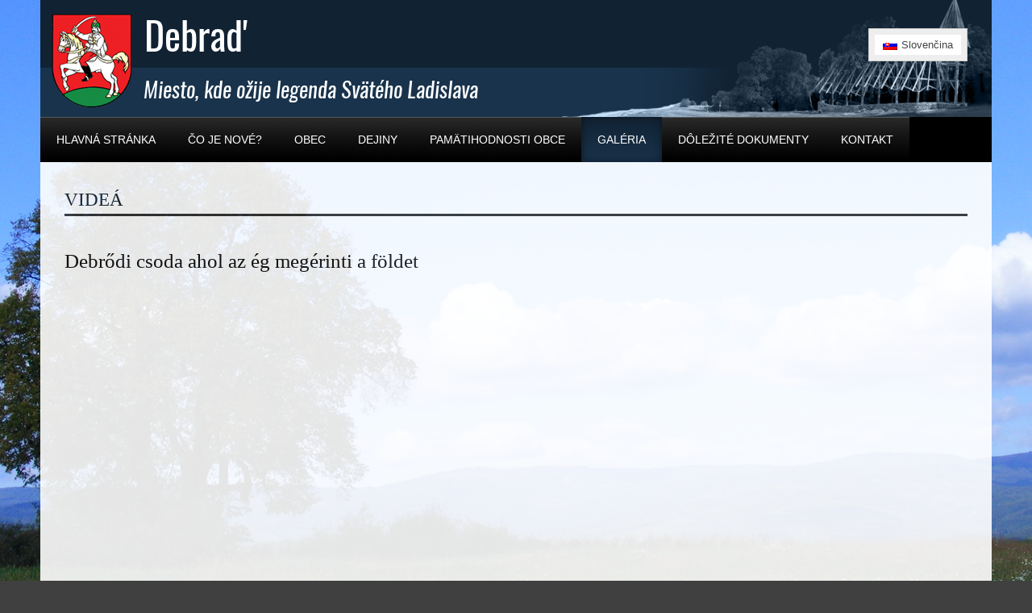

--- FILE ---
content_type: text/html; charset=UTF-8
request_url: https://debrad.sk/video/
body_size: 10300
content:
<!DOCTYPE html>
<!--[if lt IE 7]><html class="no-js lt-ie9 lt-ie8 lt-ie7" lang="sk-SK"> <![endif]-->
<!--[if IE 7]><html class="no-js lt-ie9 lt-ie8" lang="sk-SK"> <![endif]-->
<!--[if IE 8]><html class="no-js lt-ie9" lang="sk-SK"> <![endif]-->
<!--[if gt IE 8]><!--> <html class="no-js" lang="sk-SK"> <!--<![endif]-->
<head>

	<!-- Basic Page Needs
  ================================================== -->
	<meta charset="UTF-8" />
	<title>Debrőd &#8211; Debraď   &raquo; Videá</title>

	<!--[if lt IE 9]>
		<script src="http://html5shiv.googlecode.com/svn/trunk/html5.js"></script>
	<![endif]-->

	<!-- CSS
  ================================================== -->
				<meta name="viewport" content="width=device-width, user-scalable=no">
		
	<!--[if IE 7]>
		<link rel="stylesheet" href="https://debrad.sk/wp-content/themes/debrod/stylesheet/ie7-style.css" /> 
		<link rel="stylesheet" href="https://debrad.sk/wp-content/themes/debrod/stylesheet/font-awesome/font-awesome-ie7.min.css" /> 
	<![endif]-->	
	
	<meta name='robots' content='max-image-preview:large' />
<link rel="alternate" hreflang="sk-sk" href="https://debrad.sk/video/" />
<link rel="alternate" hreflang="x-default" href="https://debrad.sk/video/" />
<link rel='dns-prefetch' href='//fonts.googleapis.com' />
<link rel="alternate" type="application/rss+xml" title="RSS kanál: Debrőd - Debraď &raquo;" href="https://debrad.sk/feed/" />
<link rel="alternate" type="application/rss+xml" title="RSS kanál komentárov webu Debrőd - Debraď &raquo;" href="https://debrad.sk/comments/feed/" />
<script type="text/javascript">
/* <![CDATA[ */
window._wpemojiSettings = {"baseUrl":"https:\/\/s.w.org\/images\/core\/emoji\/14.0.0\/72x72\/","ext":".png","svgUrl":"https:\/\/s.w.org\/images\/core\/emoji\/14.0.0\/svg\/","svgExt":".svg","source":{"concatemoji":"https:\/\/debrad.sk\/wp-includes\/js\/wp-emoji-release.min.js?ver=6.4.7"}};
/*! This file is auto-generated */
!function(i,n){var o,s,e;function c(e){try{var t={supportTests:e,timestamp:(new Date).valueOf()};sessionStorage.setItem(o,JSON.stringify(t))}catch(e){}}function p(e,t,n){e.clearRect(0,0,e.canvas.width,e.canvas.height),e.fillText(t,0,0);var t=new Uint32Array(e.getImageData(0,0,e.canvas.width,e.canvas.height).data),r=(e.clearRect(0,0,e.canvas.width,e.canvas.height),e.fillText(n,0,0),new Uint32Array(e.getImageData(0,0,e.canvas.width,e.canvas.height).data));return t.every(function(e,t){return e===r[t]})}function u(e,t,n){switch(t){case"flag":return n(e,"\ud83c\udff3\ufe0f\u200d\u26a7\ufe0f","\ud83c\udff3\ufe0f\u200b\u26a7\ufe0f")?!1:!n(e,"\ud83c\uddfa\ud83c\uddf3","\ud83c\uddfa\u200b\ud83c\uddf3")&&!n(e,"\ud83c\udff4\udb40\udc67\udb40\udc62\udb40\udc65\udb40\udc6e\udb40\udc67\udb40\udc7f","\ud83c\udff4\u200b\udb40\udc67\u200b\udb40\udc62\u200b\udb40\udc65\u200b\udb40\udc6e\u200b\udb40\udc67\u200b\udb40\udc7f");case"emoji":return!n(e,"\ud83e\udef1\ud83c\udffb\u200d\ud83e\udef2\ud83c\udfff","\ud83e\udef1\ud83c\udffb\u200b\ud83e\udef2\ud83c\udfff")}return!1}function f(e,t,n){var r="undefined"!=typeof WorkerGlobalScope&&self instanceof WorkerGlobalScope?new OffscreenCanvas(300,150):i.createElement("canvas"),a=r.getContext("2d",{willReadFrequently:!0}),o=(a.textBaseline="top",a.font="600 32px Arial",{});return e.forEach(function(e){o[e]=t(a,e,n)}),o}function t(e){var t=i.createElement("script");t.src=e,t.defer=!0,i.head.appendChild(t)}"undefined"!=typeof Promise&&(o="wpEmojiSettingsSupports",s=["flag","emoji"],n.supports={everything:!0,everythingExceptFlag:!0},e=new Promise(function(e){i.addEventListener("DOMContentLoaded",e,{once:!0})}),new Promise(function(t){var n=function(){try{var e=JSON.parse(sessionStorage.getItem(o));if("object"==typeof e&&"number"==typeof e.timestamp&&(new Date).valueOf()<e.timestamp+604800&&"object"==typeof e.supportTests)return e.supportTests}catch(e){}return null}();if(!n){if("undefined"!=typeof Worker&&"undefined"!=typeof OffscreenCanvas&&"undefined"!=typeof URL&&URL.createObjectURL&&"undefined"!=typeof Blob)try{var e="postMessage("+f.toString()+"("+[JSON.stringify(s),u.toString(),p.toString()].join(",")+"));",r=new Blob([e],{type:"text/javascript"}),a=new Worker(URL.createObjectURL(r),{name:"wpTestEmojiSupports"});return void(a.onmessage=function(e){c(n=e.data),a.terminate(),t(n)})}catch(e){}c(n=f(s,u,p))}t(n)}).then(function(e){for(var t in e)n.supports[t]=e[t],n.supports.everything=n.supports.everything&&n.supports[t],"flag"!==t&&(n.supports.everythingExceptFlag=n.supports.everythingExceptFlag&&n.supports[t]);n.supports.everythingExceptFlag=n.supports.everythingExceptFlag&&!n.supports.flag,n.DOMReady=!1,n.readyCallback=function(){n.DOMReady=!0}}).then(function(){return e}).then(function(){var e;n.supports.everything||(n.readyCallback(),(e=n.source||{}).concatemoji?t(e.concatemoji):e.wpemoji&&e.twemoji&&(t(e.twemoji),t(e.wpemoji)))}))}((window,document),window._wpemojiSettings);
/* ]]> */
</script>
<link rel='stylesheet' id='wow-style-css' href='https://debrad.sk/wp-content/themes/debrod/style.css?ver=6.4.7' type='text/css' media='all' />
<link rel='stylesheet' id='wow-foundation-css' href='https://debrad.sk/wp-content/themes/debrod/stylesheet/foundation-responsive.css?ver=6.4.7' type='text/css' media='all' />
<link rel='stylesheet' id='style-custom-css' href='https://debrad.sk/wp-content/themes/debrod/style-custom.css?ver=6.4.7' type='text/css' media='all' />
<link rel='stylesheet' id='Google-Font-Droid+Serif-css' href='http://fonts.googleapis.com/css?family=Droid+Serif%3An%2Ci%2Cb%2Cbi&#038;subset=latin&#038;ver=6.4.7' type='text/css' media='all' />
<link rel='stylesheet' id='Google-Font-Oswald-css' href='http://fonts.googleapis.com/css?family=Oswald%3An%2Ci%2Cb%2Cbi&#038;subset=latin&#038;ver=6.4.7' type='text/css' media='all' />
<style id='wp-emoji-styles-inline-css' type='text/css'>

	img.wp-smiley, img.emoji {
		display: inline !important;
		border: none !important;
		box-shadow: none !important;
		height: 1em !important;
		width: 1em !important;
		margin: 0 0.07em !important;
		vertical-align: -0.1em !important;
		background: none !important;
		padding: 0 !important;
	}
</style>
<link rel='stylesheet' id='wp-block-library-css' href='https://debrad.sk/wp-includes/css/dist/block-library/style.min.css?ver=6.4.7' type='text/css' media='all' />
<style id='classic-theme-styles-inline-css' type='text/css'>
/*! This file is auto-generated */
.wp-block-button__link{color:#fff;background-color:#32373c;border-radius:9999px;box-shadow:none;text-decoration:none;padding:calc(.667em + 2px) calc(1.333em + 2px);font-size:1.125em}.wp-block-file__button{background:#32373c;color:#fff;text-decoration:none}
</style>
<style id='global-styles-inline-css' type='text/css'>
body{--wp--preset--color--black: #000000;--wp--preset--color--cyan-bluish-gray: #abb8c3;--wp--preset--color--white: #ffffff;--wp--preset--color--pale-pink: #f78da7;--wp--preset--color--vivid-red: #cf2e2e;--wp--preset--color--luminous-vivid-orange: #ff6900;--wp--preset--color--luminous-vivid-amber: #fcb900;--wp--preset--color--light-green-cyan: #7bdcb5;--wp--preset--color--vivid-green-cyan: #00d084;--wp--preset--color--pale-cyan-blue: #8ed1fc;--wp--preset--color--vivid-cyan-blue: #0693e3;--wp--preset--color--vivid-purple: #9b51e0;--wp--preset--gradient--vivid-cyan-blue-to-vivid-purple: linear-gradient(135deg,rgba(6,147,227,1) 0%,rgb(155,81,224) 100%);--wp--preset--gradient--light-green-cyan-to-vivid-green-cyan: linear-gradient(135deg,rgb(122,220,180) 0%,rgb(0,208,130) 100%);--wp--preset--gradient--luminous-vivid-amber-to-luminous-vivid-orange: linear-gradient(135deg,rgba(252,185,0,1) 0%,rgba(255,105,0,1) 100%);--wp--preset--gradient--luminous-vivid-orange-to-vivid-red: linear-gradient(135deg,rgba(255,105,0,1) 0%,rgb(207,46,46) 100%);--wp--preset--gradient--very-light-gray-to-cyan-bluish-gray: linear-gradient(135deg,rgb(238,238,238) 0%,rgb(169,184,195) 100%);--wp--preset--gradient--cool-to-warm-spectrum: linear-gradient(135deg,rgb(74,234,220) 0%,rgb(151,120,209) 20%,rgb(207,42,186) 40%,rgb(238,44,130) 60%,rgb(251,105,98) 80%,rgb(254,248,76) 100%);--wp--preset--gradient--blush-light-purple: linear-gradient(135deg,rgb(255,206,236) 0%,rgb(152,150,240) 100%);--wp--preset--gradient--blush-bordeaux: linear-gradient(135deg,rgb(254,205,165) 0%,rgb(254,45,45) 50%,rgb(107,0,62) 100%);--wp--preset--gradient--luminous-dusk: linear-gradient(135deg,rgb(255,203,112) 0%,rgb(199,81,192) 50%,rgb(65,88,208) 100%);--wp--preset--gradient--pale-ocean: linear-gradient(135deg,rgb(255,245,203) 0%,rgb(182,227,212) 50%,rgb(51,167,181) 100%);--wp--preset--gradient--electric-grass: linear-gradient(135deg,rgb(202,248,128) 0%,rgb(113,206,126) 100%);--wp--preset--gradient--midnight: linear-gradient(135deg,rgb(2,3,129) 0%,rgb(40,116,252) 100%);--wp--preset--font-size--small: 13px;--wp--preset--font-size--medium: 20px;--wp--preset--font-size--large: 36px;--wp--preset--font-size--x-large: 42px;--wp--preset--spacing--20: 0.44rem;--wp--preset--spacing--30: 0.67rem;--wp--preset--spacing--40: 1rem;--wp--preset--spacing--50: 1.5rem;--wp--preset--spacing--60: 2.25rem;--wp--preset--spacing--70: 3.38rem;--wp--preset--spacing--80: 5.06rem;--wp--preset--shadow--natural: 6px 6px 9px rgba(0, 0, 0, 0.2);--wp--preset--shadow--deep: 12px 12px 50px rgba(0, 0, 0, 0.4);--wp--preset--shadow--sharp: 6px 6px 0px rgba(0, 0, 0, 0.2);--wp--preset--shadow--outlined: 6px 6px 0px -3px rgba(255, 255, 255, 1), 6px 6px rgba(0, 0, 0, 1);--wp--preset--shadow--crisp: 6px 6px 0px rgba(0, 0, 0, 1);}:where(.is-layout-flex){gap: 0.5em;}:where(.is-layout-grid){gap: 0.5em;}body .is-layout-flow > .alignleft{float: left;margin-inline-start: 0;margin-inline-end: 2em;}body .is-layout-flow > .alignright{float: right;margin-inline-start: 2em;margin-inline-end: 0;}body .is-layout-flow > .aligncenter{margin-left: auto !important;margin-right: auto !important;}body .is-layout-constrained > .alignleft{float: left;margin-inline-start: 0;margin-inline-end: 2em;}body .is-layout-constrained > .alignright{float: right;margin-inline-start: 2em;margin-inline-end: 0;}body .is-layout-constrained > .aligncenter{margin-left: auto !important;margin-right: auto !important;}body .is-layout-constrained > :where(:not(.alignleft):not(.alignright):not(.alignfull)){max-width: var(--wp--style--global--content-size);margin-left: auto !important;margin-right: auto !important;}body .is-layout-constrained > .alignwide{max-width: var(--wp--style--global--wide-size);}body .is-layout-flex{display: flex;}body .is-layout-flex{flex-wrap: wrap;align-items: center;}body .is-layout-flex > *{margin: 0;}body .is-layout-grid{display: grid;}body .is-layout-grid > *{margin: 0;}:where(.wp-block-columns.is-layout-flex){gap: 2em;}:where(.wp-block-columns.is-layout-grid){gap: 2em;}:where(.wp-block-post-template.is-layout-flex){gap: 1.25em;}:where(.wp-block-post-template.is-layout-grid){gap: 1.25em;}.has-black-color{color: var(--wp--preset--color--black) !important;}.has-cyan-bluish-gray-color{color: var(--wp--preset--color--cyan-bluish-gray) !important;}.has-white-color{color: var(--wp--preset--color--white) !important;}.has-pale-pink-color{color: var(--wp--preset--color--pale-pink) !important;}.has-vivid-red-color{color: var(--wp--preset--color--vivid-red) !important;}.has-luminous-vivid-orange-color{color: var(--wp--preset--color--luminous-vivid-orange) !important;}.has-luminous-vivid-amber-color{color: var(--wp--preset--color--luminous-vivid-amber) !important;}.has-light-green-cyan-color{color: var(--wp--preset--color--light-green-cyan) !important;}.has-vivid-green-cyan-color{color: var(--wp--preset--color--vivid-green-cyan) !important;}.has-pale-cyan-blue-color{color: var(--wp--preset--color--pale-cyan-blue) !important;}.has-vivid-cyan-blue-color{color: var(--wp--preset--color--vivid-cyan-blue) !important;}.has-vivid-purple-color{color: var(--wp--preset--color--vivid-purple) !important;}.has-black-background-color{background-color: var(--wp--preset--color--black) !important;}.has-cyan-bluish-gray-background-color{background-color: var(--wp--preset--color--cyan-bluish-gray) !important;}.has-white-background-color{background-color: var(--wp--preset--color--white) !important;}.has-pale-pink-background-color{background-color: var(--wp--preset--color--pale-pink) !important;}.has-vivid-red-background-color{background-color: var(--wp--preset--color--vivid-red) !important;}.has-luminous-vivid-orange-background-color{background-color: var(--wp--preset--color--luminous-vivid-orange) !important;}.has-luminous-vivid-amber-background-color{background-color: var(--wp--preset--color--luminous-vivid-amber) !important;}.has-light-green-cyan-background-color{background-color: var(--wp--preset--color--light-green-cyan) !important;}.has-vivid-green-cyan-background-color{background-color: var(--wp--preset--color--vivid-green-cyan) !important;}.has-pale-cyan-blue-background-color{background-color: var(--wp--preset--color--pale-cyan-blue) !important;}.has-vivid-cyan-blue-background-color{background-color: var(--wp--preset--color--vivid-cyan-blue) !important;}.has-vivid-purple-background-color{background-color: var(--wp--preset--color--vivid-purple) !important;}.has-black-border-color{border-color: var(--wp--preset--color--black) !important;}.has-cyan-bluish-gray-border-color{border-color: var(--wp--preset--color--cyan-bluish-gray) !important;}.has-white-border-color{border-color: var(--wp--preset--color--white) !important;}.has-pale-pink-border-color{border-color: var(--wp--preset--color--pale-pink) !important;}.has-vivid-red-border-color{border-color: var(--wp--preset--color--vivid-red) !important;}.has-luminous-vivid-orange-border-color{border-color: var(--wp--preset--color--luminous-vivid-orange) !important;}.has-luminous-vivid-amber-border-color{border-color: var(--wp--preset--color--luminous-vivid-amber) !important;}.has-light-green-cyan-border-color{border-color: var(--wp--preset--color--light-green-cyan) !important;}.has-vivid-green-cyan-border-color{border-color: var(--wp--preset--color--vivid-green-cyan) !important;}.has-pale-cyan-blue-border-color{border-color: var(--wp--preset--color--pale-cyan-blue) !important;}.has-vivid-cyan-blue-border-color{border-color: var(--wp--preset--color--vivid-cyan-blue) !important;}.has-vivid-purple-border-color{border-color: var(--wp--preset--color--vivid-purple) !important;}.has-vivid-cyan-blue-to-vivid-purple-gradient-background{background: var(--wp--preset--gradient--vivid-cyan-blue-to-vivid-purple) !important;}.has-light-green-cyan-to-vivid-green-cyan-gradient-background{background: var(--wp--preset--gradient--light-green-cyan-to-vivid-green-cyan) !important;}.has-luminous-vivid-amber-to-luminous-vivid-orange-gradient-background{background: var(--wp--preset--gradient--luminous-vivid-amber-to-luminous-vivid-orange) !important;}.has-luminous-vivid-orange-to-vivid-red-gradient-background{background: var(--wp--preset--gradient--luminous-vivid-orange-to-vivid-red) !important;}.has-very-light-gray-to-cyan-bluish-gray-gradient-background{background: var(--wp--preset--gradient--very-light-gray-to-cyan-bluish-gray) !important;}.has-cool-to-warm-spectrum-gradient-background{background: var(--wp--preset--gradient--cool-to-warm-spectrum) !important;}.has-blush-light-purple-gradient-background{background: var(--wp--preset--gradient--blush-light-purple) !important;}.has-blush-bordeaux-gradient-background{background: var(--wp--preset--gradient--blush-bordeaux) !important;}.has-luminous-dusk-gradient-background{background: var(--wp--preset--gradient--luminous-dusk) !important;}.has-pale-ocean-gradient-background{background: var(--wp--preset--gradient--pale-ocean) !important;}.has-electric-grass-gradient-background{background: var(--wp--preset--gradient--electric-grass) !important;}.has-midnight-gradient-background{background: var(--wp--preset--gradient--midnight) !important;}.has-small-font-size{font-size: var(--wp--preset--font-size--small) !important;}.has-medium-font-size{font-size: var(--wp--preset--font-size--medium) !important;}.has-large-font-size{font-size: var(--wp--preset--font-size--large) !important;}.has-x-large-font-size{font-size: var(--wp--preset--font-size--x-large) !important;}
.wp-block-navigation a:where(:not(.wp-element-button)){color: inherit;}
:where(.wp-block-post-template.is-layout-flex){gap: 1.25em;}:where(.wp-block-post-template.is-layout-grid){gap: 1.25em;}
:where(.wp-block-columns.is-layout-flex){gap: 2em;}:where(.wp-block-columns.is-layout-grid){gap: 2em;}
.wp-block-pullquote{font-size: 1.5em;line-height: 1.6;}
</style>
<link rel='stylesheet' id='wpml-legacy-horizontal-list-0-css' href='//debrad.sk/wp-content/plugins/sitepress-multilingual-cms/templates/language-switchers/legacy-list-horizontal/style.min.css?ver=1' type='text/css' media='all' />
<style id='wpml-legacy-horizontal-list-0-inline-css' type='text/css'>
.wpml-ls-statics-shortcode_actions{background-color:#eeeeee;}.wpml-ls-statics-shortcode_actions, .wpml-ls-statics-shortcode_actions .wpml-ls-sub-menu, .wpml-ls-statics-shortcode_actions a {border-color:#cdcdcd;}.wpml-ls-statics-shortcode_actions a {color:#444444;background-color:#ffffff;}.wpml-ls-statics-shortcode_actions a:hover,.wpml-ls-statics-shortcode_actions a:focus {color:#000000;background-color:#eeeeee;}.wpml-ls-statics-shortcode_actions .wpml-ls-current-language>a {color:#444444;background-color:#ffffff;}.wpml-ls-statics-shortcode_actions .wpml-ls-current-language:hover>a, .wpml-ls-statics-shortcode_actions .wpml-ls-current-language>a:focus {color:#000000;background-color:#eeeeee;}
</style>
<link rel='stylesheet' id='colorbox-css' href='https://debrad.sk/wp-content/plugins/lightbox-gallery/colorbox/example1/colorbox.css?ver=6.4.7' type='text/css' media='all' />
<link rel='stylesheet' id='superfish-css' href='https://debrad.sk/wp-content/themes/debrod/stylesheet/superfish.css?ver=6.4.7' type='text/css' media='all' />
<link rel='stylesheet' id='fancybox-css' href='https://debrad.sk/wp-content/themes/debrod/stylesheet/fancybox.css?ver=6.4.7' type='text/css' media='all' />
<link rel='stylesheet' id='fancybox-thumbs-css' href='https://debrad.sk/wp-content/themes/debrod/stylesheet/jquery.fancybox-thumbs.css?ver=6.4.7' type='text/css' media='all' />
<link rel='stylesheet' id='font-awesome-css' href='https://debrad.sk/wp-content/themes/debrod/stylesheet/font-awesome/font-awesome.css?ver=6.4.7' type='text/css' media='all' />
<script type="text/javascript" src="https://debrad.sk/wp-includes/js/jquery/jquery.min.js?ver=3.7.1" id="jquery-core-js"></script>
<script type="text/javascript" src="https://debrad.sk/wp-includes/js/jquery/jquery-migrate.min.js?ver=3.4.1" id="jquery-migrate-js"></script>
<script type="text/javascript" src="https://debrad.sk/wp-content/themes/debrod/javascript/jquery.fitvids.js?ver=1.0" id="fitvids-js"></script>
<link rel="https://api.w.org/" href="https://debrad.sk/wp-json/" /><link rel="alternate" type="application/json" href="https://debrad.sk/wp-json/wp/v2/pages/23152" /><link rel="EditURI" type="application/rsd+xml" title="RSD" href="https://debrad.sk/xmlrpc.php?rsd" />
<meta name="generator" content="WordPress 6.4.7" />
<link rel="canonical" href="https://debrad.sk/video/" />
<link rel='shortlink' href='https://debrad.sk/?p=23152' />
<link rel="alternate" type="application/json+oembed" href="https://debrad.sk/wp-json/oembed/1.0/embed?url=https%3A%2F%2Fdebrad.sk%2Fvideo%2F" />
<link rel="alternate" type="text/xml+oembed" href="https://debrad.sk/wp-json/oembed/1.0/embed?url=https%3A%2F%2Fdebrad.sk%2Fvideo%2F&#038;format=xml" />
<meta name="generator" content="WPML ver:4.5.6 stt:1,23,10;" />
	
<!--[if lt IE 9]>
<style type="text/css">
	div.shortcode-dropcap.circle,
	div.anythingSlider .anythingControls ul a, .flex-control-nav li a, 
	.nivo-controlNav a, ls-bottom-slidebuttons a{
		z-index: 1000;
		position: relative;
		behavior: url(https://debrad.sk/wp-content/themes/debrod/stylesheet/ie-fix/PIE.php);
	}

	ul.gdl-accordion li, ul.gdl-toggle-box li{ overflow: hidden; }
	
		
</style>
<![endif]-->

	
</head>
<body class="page-template-default page page-id-23152">
<div class="gdl-custom-full-background"><img src="https://s3-eu-central-1.amazonaws.com/wp-debrad/wp-content/uploads/2015/02/06195550/85-632-20515-622-orig.jpg" alt="" /></div><div class="body-outer-wrapper">
	<div class="body-wrapper">
		<div class="header-outer-wrapper">
			<!-- top navigation -->
						
			<div class="header-wrapper boxed-style">
				<div class="header-container container">
					<!-- Get Logo -->
					<div class="logo-wrapper">
						<a href="https://debrad.sk"><img src="https://debrad.sk/wp-content/themes/debrod/images/logo_sk.png" alt="Debrőd - Debraď"/></a>					</div>
					
					<!-- Right Banner Area -->
					<div class="header-right-banner-wrapper">
					
<div class="wpml-ls-statics-shortcode_actions wpml-ls wpml-ls-legacy-list-horizontal">
	<ul><li class="wpml-ls-slot-shortcode_actions wpml-ls-item wpml-ls-item-sk wpml-ls-current-language wpml-ls-first-item wpml-ls-last-item wpml-ls-item-legacy-list-horizontal">
				<a href="https://debrad.sk/video/" class="wpml-ls-link">
                                                        <img
            class="wpml-ls-flag"
            src="https://debrad.sk/wp-content/plugins/sitepress-multilingual-cms/res/flags/sk.png"
            alt=""
            width=18
            height=12
    /><span class="wpml-ls-native">Slovenčina</span></a>
			</li></ul>
</div>
										</div>
					<div class="clear"></div>		
				</div> <!-- header container -->
			</div> <!-- header wrapper -->
			
			<!-- Navigation -->
			<div class="gdl-navigation-wrapper boxed-style">
				<div class="responsive-menu-wrapper"><select id="menu-hlavne-menu" class="menu dropdown-menu"><option value="" class="blank">&#8212; Main Menu &#8212;</option><option class="menu-item menu-item-type-post_type menu-item-object-page menu-item-home menu-item-21520 menu-item-depth-0" value="https://debrad.sk/">Hlavná stránka</option>
<option class="menu-item menu-item-type-taxonomy menu-item-object-category menu-item-21526 menu-item-depth-0" value="https://debrad.sk/category/co-je-nove/">Čo je nové?</option>
<option class="menu-item menu-item-type-custom menu-item-object-custom menu-item-has-children menu-item-21528 menu-item-depth-0" value="#">Obec</option>	<option class="menu-item menu-item-type-post_type menu-item-object-page menu-item-21525 menu-item-depth-1" value="https://debrad.sk/zakladne-informacie/">- Základné informácie</option>
	<option class="menu-item menu-item-type-post_type menu-item-object-page menu-item-21524 menu-item-depth-1" value="https://debrad.sk/struktura-obecneho-uradu/">- Štruktúra obecného úradu</option>
	<option class="menu-item menu-item-type-post_type menu-item-object-page menu-item-21531 menu-item-depth-1" value="https://debrad.sk/povod-nazvu-obce/">- Pôvod názvu obce</option>
	<option class="menu-item menu-item-type-post_type menu-item-object-page menu-item-21532 menu-item-depth-1" value="https://debrad.sk/dejiny-obce/">- Dejiny obce</option>
	<option class="menu-item menu-item-type-post_type menu-item-object-page menu-item-21533 menu-item-depth-1" value="https://debrad.sk/pamatihodnosti-obce/">- Pamätihodnosti obce</option>
	<option class="menu-item menu-item-type-post_type menu-item-object-page menu-item-21513 menu-item-depth-1" value="https://debrad.sk/debradske-lesy/">- Debradské lesy</option>
	<option class="menu-item menu-item-type-post_type menu-item-object-page menu-item-21523 menu-item-depth-1" value="https://debrad.sk/spolocenstvo-urbarilaistov/">- Spoločenstvo urbarilaistov</option>

<option class="menu-item menu-item-type-custom menu-item-object-custom menu-item-has-children menu-item-21529 menu-item-depth-0" value="#">Dejiny</option>	<option class="menu-item menu-item-type-post_type menu-item-object-page menu-item-21516 menu-item-depth-1" value="https://debrad.sk/dejiny/obec-pod-pramenom-svateho-jana/">- Obec pod prameňom Svätého Jána</option>
	<option class="menu-item menu-item-type-post_type menu-item-object-page menu-item-21514 menu-item-depth-1" value="https://debrad.sk/dejiny/dolezite-medzniky-v-dejinach-debrade-1255-2007/">- Dôležité medzníky v dejinách Debrade (1255 – 2007)</option>
	<option class="menu-item menu-item-type-post_type menu-item-object-page menu-item-21517 menu-item-depth-1" value="https://debrad.sk/dejiny/zjavenia-pri-prameni-svateho-ladislava/">- Zjavenia pri prameni Svätého Ladislava</option>
	<option class="menu-item menu-item-type-post_type menu-item-object-page menu-item-21515 menu-item-depth-1" value="https://debrad.sk/dejiny/ludove-palenie-vapna/">- Ľudové pálenie vápna</option>

<option class="menu-item menu-item-type-custom menu-item-object-custom menu-item-has-children menu-item-21538 menu-item-depth-0" value="http://debrad.sk/sk/pamatihodnosti-kategoria/pamatihodnosti/">Pamätihodnosti obce</option>	<option class="menu-item menu-item-type-custom menu-item-object-custom menu-item-21539 menu-item-depth-1" value="http://debrad.sk/sk/pamatihodnosti/rastlinny-kostol-sv-ladislava/">- Rastlinný kostol Sv. Ladislava</option>
	<option class="menu-item menu-item-type-custom menu-item-object-custom menu-item-21540 menu-item-depth-1" value="http://debrad.sk/sk/pamatihodnosti/pramen-a-kaplnka-sv-jana/">- Prameň a kaplnka Sv. Jána</option>
	<option class="menu-item menu-item-type-custom menu-item-object-custom menu-item-21541 menu-item-depth-1" value="http://debrad.sk/sk/pamatihodnosti/pramen-svateho-ladislava/">- Prameň Svätého Ladislava</option>
	<option class="menu-item menu-item-type-custom menu-item-object-custom menu-item-21542 menu-item-depth-1" value="http://debrad.sk/sk/pamatihodnosti/plastika-svateho-ladislava/">- Plastika Svätého Ladislava</option>
	<option class="menu-item menu-item-type-custom menu-item-object-custom menu-item-21543 menu-item-depth-1" value="http://debrad.sk/sk/pamatihodnosti/rimsko-katolicky-kostol-svateho-petra-a-pavla/">- Rímsko-katolícky kostol svätého Petra a Pavla</option>
	<option class="menu-item menu-item-type-custom menu-item-object-custom menu-item-21544 menu-item-depth-1" value="http://debrad.sk/sk/pamatihodnosti/kaplnka-svatej-trojice/">- Kaplnka Svätej trojice</option>
	<option class="menu-item menu-item-type-post_type menu-item-object-page menu-item-24385 menu-item-depth-1" value="https://debrad.sk/pamatihodnosti-obce/sprevodca/">- Sprievodca Debraď a okolie</option>

<option class="menu-item menu-item-type-post_type menu-item-object-page current-menu-ancestor current-menu-parent current_page_parent current_page_ancestor menu-item-has-children menu-item-21519 menu-item-depth-0" value="https://debrad.sk/galeria/">Galéria</option>	<option class="menu-item menu-item-type-post_type menu-item-object-page current-menu-item page_item page-item-23152 current_page_item menu-item-23154 menu-item-depth-1" value="https://debrad.sk/video/" selected="selected">- Videá</option>

<option class="menu-item menu-item-type-taxonomy menu-item-object-contract_cats menu-item-21710 menu-item-depth-0" value="https://debrad.sk/contract-category/dolezite-dokumenty/">Dôležité dokumenty</option>
<option class="menu-item menu-item-type-post_type menu-item-object-page menu-item-21521 menu-item-depth-0" value="https://debrad.sk/kontakt/">Kontakt</option>
</select></div><div class="clear"></div><div class="main-superfish-wrapper" id="main-superfish-wrapper" ><ul id="menu-hlavne-menu-1" class="sf-menu"><li id="menu-item-21520" class="menu-item menu-item-type-post_type menu-item-object-page menu-item-home menu-item-21520"><a href="https://debrad.sk/">Hlavná stránka</a></li>
<li id="menu-item-21526" class="menu-item menu-item-type-taxonomy menu-item-object-category menu-item-21526"><a href="https://debrad.sk/category/co-je-nove/">Čo je nové?</a></li>
<li id="menu-item-21528" class="menu-item menu-item-type-custom menu-item-object-custom menu-item-has-children menu-item-21528"><a href="#">Obec</a>
<ul class="sub-menu">
	<li id="menu-item-21525" class="menu-item menu-item-type-post_type menu-item-object-page menu-item-21525"><a href="https://debrad.sk/zakladne-informacie/">Základné informácie</a></li>
	<li id="menu-item-21524" class="menu-item menu-item-type-post_type menu-item-object-page menu-item-21524"><a href="https://debrad.sk/struktura-obecneho-uradu/">Štruktúra obecného úradu</a></li>
	<li id="menu-item-21531" class="menu-item menu-item-type-post_type menu-item-object-page menu-item-21531"><a href="https://debrad.sk/povod-nazvu-obce/">Pôvod názvu obce</a></li>
	<li id="menu-item-21532" class="menu-item menu-item-type-post_type menu-item-object-page menu-item-21532"><a href="https://debrad.sk/dejiny-obce/">Dejiny obce</a></li>
	<li id="menu-item-21533" class="menu-item menu-item-type-post_type menu-item-object-page menu-item-21533"><a href="https://debrad.sk/pamatihodnosti-obce/">Pamätihodnosti obce</a></li>
	<li id="menu-item-21513" class="menu-item menu-item-type-post_type menu-item-object-page menu-item-21513"><a href="https://debrad.sk/debradske-lesy/">Debradské lesy</a></li>
	<li id="menu-item-21523" class="menu-item menu-item-type-post_type menu-item-object-page menu-item-21523"><a href="https://debrad.sk/spolocenstvo-urbarilaistov/">Spoločenstvo urbarilaistov</a></li>
</ul>
</li>
<li id="menu-item-21529" class="menu-item menu-item-type-custom menu-item-object-custom menu-item-has-children menu-item-21529"><a href="#">Dejiny</a>
<ul class="sub-menu">
	<li id="menu-item-21516" class="menu-item menu-item-type-post_type menu-item-object-page menu-item-21516"><a href="https://debrad.sk/dejiny/obec-pod-pramenom-svateho-jana/">Obec pod prameňom Svätého Jána</a></li>
	<li id="menu-item-21514" class="menu-item menu-item-type-post_type menu-item-object-page menu-item-21514"><a href="https://debrad.sk/dejiny/dolezite-medzniky-v-dejinach-debrade-1255-2007/">Dôležité medzníky v dejinách Debrade (1255 – 2007)</a></li>
	<li id="menu-item-21517" class="menu-item menu-item-type-post_type menu-item-object-page menu-item-21517"><a href="https://debrad.sk/dejiny/zjavenia-pri-prameni-svateho-ladislava/">Zjavenia pri prameni Svätého Ladislava</a></li>
	<li id="menu-item-21515" class="menu-item menu-item-type-post_type menu-item-object-page menu-item-21515"><a href="https://debrad.sk/dejiny/ludove-palenie-vapna/">Ľudové pálenie vápna</a></li>
</ul>
</li>
<li id="menu-item-21538" class="menu-item menu-item-type-custom menu-item-object-custom menu-item-has-children menu-item-21538"><a href="http://debrad.sk/sk/pamatihodnosti-kategoria/pamatihodnosti/">Pamätihodnosti obce</a>
<ul class="sub-menu">
	<li id="menu-item-21539" class="menu-item menu-item-type-custom menu-item-object-custom menu-item-21539"><a href="http://debrad.sk/sk/pamatihodnosti/rastlinny-kostol-sv-ladislava/">Rastlinný kostol Sv. Ladislava</a></li>
	<li id="menu-item-21540" class="menu-item menu-item-type-custom menu-item-object-custom menu-item-21540"><a href="http://debrad.sk/sk/pamatihodnosti/pramen-a-kaplnka-sv-jana/">Prameň a kaplnka Sv. Jána</a></li>
	<li id="menu-item-21541" class="menu-item menu-item-type-custom menu-item-object-custom menu-item-21541"><a href="http://debrad.sk/sk/pamatihodnosti/pramen-svateho-ladislava/">Prameň Svätého Ladislava</a></li>
	<li id="menu-item-21542" class="menu-item menu-item-type-custom menu-item-object-custom menu-item-21542"><a href="http://debrad.sk/sk/pamatihodnosti/plastika-svateho-ladislava/">Plastika Svätého Ladislava</a></li>
	<li id="menu-item-21543" class="menu-item menu-item-type-custom menu-item-object-custom menu-item-21543"><a href="http://debrad.sk/sk/pamatihodnosti/rimsko-katolicky-kostol-svateho-petra-a-pavla/">Rímsko-katolícky kostol svätého Petra a Pavla</a></li>
	<li id="menu-item-21544" class="menu-item menu-item-type-custom menu-item-object-custom menu-item-21544"><a href="http://debrad.sk/sk/pamatihodnosti/kaplnka-svatej-trojice/">Kaplnka Svätej trojice</a></li>
	<li id="menu-item-24385" class="menu-item menu-item-type-post_type menu-item-object-page menu-item-24385"><a href="https://debrad.sk/pamatihodnosti-obce/sprevodca/">Sprievodca Debraď a okolie</a></li>
</ul>
</li>
<li id="menu-item-21519" class="menu-item menu-item-type-post_type menu-item-object-page current-menu-ancestor current-menu-parent current_page_parent current_page_ancestor menu-item-has-children menu-item-21519"><a href="https://debrad.sk/galeria/">Galéria</a>
<ul class="sub-menu">
	<li id="menu-item-23154" class="menu-item menu-item-type-post_type menu-item-object-page current-menu-item page_item page-item-23152 current_page_item menu-item-23154"><a href="https://debrad.sk/video/" aria-current="page">Videá</a></li>
</ul>
</li>
<li id="menu-item-21710" class="menu-item menu-item-type-taxonomy menu-item-object-contract_cats menu-item-21710"><a href="https://debrad.sk/contract-category/dolezite-dokumenty/">Dôležité dokumenty</a></li>
<li id="menu-item-21521" class="menu-item menu-item-type-post_type menu-item-object-page menu-item-21521"><a href="https://debrad.sk/kontakt/">Kontakt</a></li>
</ul><div class="clear"></div></div>				<div class="clear"></div>
			</div>	<!-- navigation-wrapper -->		
			
		</div> <!-- header outer wrapper -->
		<div class="page-header-wrapper gdl-container-color boxed-style gdl-border-x bottom"><div class="page-header-container container"><div class="page-header-inner-wrapper "><h1 class="page-header-title">Videá</h1><div class="clear"></div></div></div></div>		<div class="content-outer-wrapper">
			<div class="content-wrapper container main ">
			
	<div id="post-23152" class="post-23152 page type-page status-publish hentry">
	<div class="page-wrapper normal-sidebar single-page ">
		<div class="row gdl-page-row-wrapper"><div class="gdl-page-left mb0 twelve columns"><div class="row"><div class="gdl-page-item mb0 twelve columns"><div class="row"><div class="twelve columns mb45"><div class="gdl-page-content">
<h2 class="wp-block-heading">Debrődi csoda ahol az ég megérinti a földet</h2>



<style>.embed-container { position: relative; padding-bottom: 56.25%; height: 0; overflow: hidden; max-width: 100%; } .embed-container iframe, .embed-container object, .embed-container embed { position: absolute; top: 0; left: 0; width: 100%; height: 100%; }</style><div class="embed-container"><iframe src="https://www.youtube.com/embed/YAg6HC2Pwrc" frameborder="0" allowfullscreen=""></iframe></div>



<h2 class="wp-block-heading">Odpust Svätého Ladislava v Debradi 2009</h2>



<style>.embed-container { position: relative; padding-bottom: 56.25%; height: 0; overflow: hidden; max-width: 100%; } .embed-container iframe, .embed-container object, .embed-container embed { position: absolute; top: 0; left: 0; width: 100%; height: 100%; }</style><div class="embed-container"><iframe src="https://www.youtube.com/embed/Rja-SF5PdHg" frameborder="0" allowfullscreen=""></iframe></div>



<h2 class="wp-block-heading">Odpust Svätého Ladislava v Debradi 2007</h2>



<style>.embed-container { position: relative; padding-bottom: 56.25%; height: 0; overflow: hidden; max-width: 100%; } .embed-container iframe, .embed-container object, .embed-container embed { position: absolute; top: 0; left: 0; width: 100%; height: 100%; }</style><div class="embed-container"><iframe src="https://www.youtube.com/embed/D9aGRthcW-0" frameborder="0" allowfullscreen=""></iframe></div>



<h2 class="wp-block-heading">István a király 2002</h2>



<style>.embed-container { position: relative; padding-bottom: 56.25%; height: 0; overflow: hidden; max-width: 100%; } .embed-container iframe, .embed-container object, .embed-container embed { position: absolute; top: 0; left: 0; width: 100%; height: 100%; }</style><div class='embed-container'><iframe src='https://www.youtube.com/embed//LKjQpGdA13U' frameborder='0' allowfullscreen></iframe></div>



<h2 class="wp-block-heading">Dni obce Debraď 2002</h2>



<style>.embed-container { position: relative; padding-bottom: 56.25%; height: 0; overflow: hidden; max-width: 100%; } .embed-container iframe, .embed-container object, .embed-container embed { position: absolute; top: 0; left: 0; width: 100%; height: 100%; }</style><div class='embed-container'><iframe src='https://www.youtube.com/embed/BC6qcMVRlqo' frameborder='0' allowfullscreen></iframe></div>



<h2 class="wp-block-heading">Dni obce Debraď 2001</h2>



<style>.embed-container { position: relative; padding-bottom: 56.25%; height: 0; overflow: hidden; max-width: 100%; } .embed-container iframe, .embed-container object, .embed-container embed { position: absolute; top: 0; left: 0; width: 100%; height: 100%; }</style><div class="embed-container"><iframe src="https://www.youtube.com/embed/kJDRAzuksnM" frameborder="0" allowfullscreen=""></iframe></div>



<h2 class="wp-block-heading">Debraďské dni pálenia vápna 2000</h2>



<style>.embed-container { position: relative; padding-bottom: 56.25%; height: 0; overflow: hidden; max-width: 100%; } .embed-container iframe, .embed-container object, .embed-container embed { position: absolute; top: 0; left: 0; width: 100%; height: 100%; }</style><div class="embed-container"><iframe src="https://www.youtube.com/embed/JB-QBRLFSKo" frameborder="0" allowfullscreen=""></iframe></div>



<h2 class="wp-block-heading">Deň obce Debraď 1998</h2>



<style>.embed-container { position: relative; padding-bottom: 56.25%; height: 0; overflow: hidden; max-width: 100%; } .embed-container iframe, .embed-container object, .embed-container embed { position: absolute; top: 0; left: 0; width: 100%; height: 100%; }</style><div class="embed-container"><iframe src="https://www.youtube.com/embed/SOKNnd5ou1Q" frameborder="0" allowfullscreen=""></iframe></div>
</div></div><div class="clear"></div></div></div><div class="clear"></div></div></div><div class="clear"></div></div>		<div class="clear"></div>
	</div> <!-- page wrapper -->
	</div> <!-- post class -->
</div> <!-- content wrapper -->
		</div> <!-- content outer wrapper -->

				
		<div class="footer-wrapper boxed-style">

		<!-- Get Footer Widget -->
							<div class="container footer-container">
				<div class="footer-widget-wrapper">
					<div class="row">
						<div class="three columns gdl-footer-1 mb0">
		<div class="custom-sidebar widget_recent_entries" id="recent-posts-2" >
		<h3 class="custom-sidebar-title">Najnovšie články</h3>
		<ul>
											<li>
					<a href="https://debrad.sk/2025/05/23/debrad-770-oslava-vyrocia-obce/">Debraď 770 – oslava výročia obce</a>
									</li>
											<li>
					<a href="https://debrad.sk/2024/12/18/oznamenie-2/">Oznámenie</a>
									</li>
											<li>
					<a href="https://debrad.sk/2024/12/03/zive-vody-bez-hranic/">Živé vody bez hraníc</a>
									</li>
											<li>
					<a href="https://debrad.sk/2024/12/01/kompletna-rekonstrukcia-rastlinneho-kostola-na-cistinke-sv-ladislava-v-debradi-je-dokoncena/">Kompletná rekonštrukcia Rastlinného kostola na čistinke sv. Ladislava v Debradi je dokončená.</a>
									</li>
											<li>
					<a href="https://debrad.sk/2024/11/11/revitalizacia-rastlinneho-kostola-sv-ladislava/">„Revitalizácia Rastlinného kostola Sv. Ladislava“</a>
									</li>
					</ul>

		</div></div><div class="three columns gdl-footer-2 mb0"><div class="custom-sidebar widget_text" id="text-4" ><h3 class="custom-sidebar-title">Partneri</h3>			<div class="textwidget"></div>
		</div><div class="custom-sidebar widget_block widget_media_image" id="block-14" >
<figure class="wp-block-image size-large"><a href="https://kormany.hu/"><img loading="lazy" decoding="async" width="1024" height="910" src="https://s3-eu-central-1.amazonaws.com/wp-debrad/wp-content/uploads/2023/12/29090920/megvalosult-1024x910.jpg" alt="" class="wp-image-24899" srcset="https://s3-eu-central-1.amazonaws.com/wp-debrad/wp-content/uploads/2023/12/29090920/megvalosult-1024x910.jpg 1024w, https://s3-eu-central-1.amazonaws.com/wp-debrad/wp-content/uploads/2023/12/29090920/megvalosult-300x267.jpg 300w, https://s3-eu-central-1.amazonaws.com/wp-debrad/wp-content/uploads/2023/12/29090920/megvalosult-768x682.jpg 768w, https://s3-eu-central-1.amazonaws.com/wp-debrad/wp-content/uploads/2023/12/29090920/megvalosult.jpg 1500w" sizes="(max-width: 1024px) 100vw, 1024px" /></a></figure>
</div><div class="banner-widget1-2-outer-wrapper without-title"><div class="custom-sidebar widget_goodlayers-1-2-banner-widget" id="goodlayers-1-2-banner-widget-2" ><div class="clear"></div><div class="banner-widget1-2-wrapper mb40"><div class="banner-widget1-2" ><div class="left" ><a href="http://www.vucke.sk/" target="_blank"><img src="https://s3-eu-central-1.amazonaws.com/wp-debrad/wp-content/uploads/2015/02/06195543/arm-vucke.png" alt="banner" /></a></div></div><div class="banner-widget1-2" ><div class="right" ><a href="http://www.debrad.sk/" target="_blank"><img src="https://s3-eu-central-1.amazonaws.com/wp-debrad/wp-content/uploads/2015/02/06195550/arm-debrad.png" alt="banner"/></a></div></div><div class="clear"></div></div></div></div><div class="banner-widget1-2-outer-wrapper without-title"><div class="custom-sidebar widget_goodlayers-1-2-banner-widget" id="goodlayers-1-2-banner-widget-3" ><div class="clear"></div><div class="banner-widget1-2-wrapper mb40"><div class="banner-widget1-2" ><div class="left" ><a href="http://rramoldava.webnode.sk/" target="_blank"><img src="https://s3-eu-central-1.amazonaws.com/wp-debrad/wp-content/uploads/2016/06/06195503/rramoldava-logo.png" alt="banner" /></a></div></div><div class="banner-widget1-2" ><div class="right" ><a href="http://rovart.com/hu/index.php" target="_blank"><img src="https://s3-eu-central-1.amazonaws.com/wp-debrad/wp-content/uploads/2016/06/06195503/rovas-logo.png" alt="banner"/></a></div></div><div class="clear"></div></div></div></div><div class="custom-sidebar widget_block widget_media_image" id="block-10" >
<figure class="wp-block-image size-full is-resized"><a href="https://www.naturpack.sk/sluzby/verejnost/"><img loading="lazy" decoding="async" src="https://s3-eu-central-1.amazonaws.com/wp-debrad/wp-content/uploads/2023/06/14215739/Banner_200x200_OZV_NATURPACK.gif" alt="" class="wp-image-24835" width="326" height="326"/></a><figcaption class="wp-element-caption"><a rel="noreferrer noopener" href="https://www.naturpack.sk/" target="_blank">TRIEDENIE ODPADU</a></figcaption></figure>
</div><div class="custom-sidebar widget_block widget_media_image" id="block-16" >
<figure class="wp-block-image size-large is-resized"><a href="https://debrad.sk/?p=25733"><img loading="lazy" decoding="async" width="1024" height="1024" src="https://s3-eu-central-1.amazonaws.com/wp-debrad/wp-content/uploads/2025/10/01174943/ee_logo-1024x1024.jpg" alt="" class="wp-image-25730" style="width:249px;height:auto" srcset="https://s3-eu-central-1.amazonaws.com/wp-debrad/wp-content/uploads/2025/10/01174943/ee_logo-1024x1024.jpg 1024w, https://s3-eu-central-1.amazonaws.com/wp-debrad/wp-content/uploads/2025/10/01174943/ee_logo-300x300.jpg 300w, https://s3-eu-central-1.amazonaws.com/wp-debrad/wp-content/uploads/2025/10/01174943/ee_logo-150x150.jpg 150w, https://s3-eu-central-1.amazonaws.com/wp-debrad/wp-content/uploads/2025/10/01174943/ee_logo-768x768.jpg 768w, https://s3-eu-central-1.amazonaws.com/wp-debrad/wp-content/uploads/2025/10/01174943/ee_logo-1536x1536.jpg 1536w, https://s3-eu-central-1.amazonaws.com/wp-debrad/wp-content/uploads/2025/10/01174943/ee_logo.jpg 2000w" sizes="(max-width: 1024px) 100vw, 1024px" /></a><figcaption class="wp-element-caption"><a href="https://debrad.sk/?p=25733">East is East</a></figcaption></figure>
</div></div><div class="three columns gdl-footer-3 mb0"><div class="custom-sidebar widget_text" id="text-6" ><h3 class="custom-sidebar-title">Sponzori</h3>			<div class="textwidget"></div>
		</div><div class="custom-sidebar widget_block widget_media_image" id="block-12" >
<figure class="wp-block-image size-full"><a href="https://bgafelvidek.sk/"><img loading="lazy" decoding="async" width="618" height="606" src="https://s3-eu-central-1.amazonaws.com/wp-debrad/wp-content/uploads/2023/12/29090656/bga_alap_logo.png" alt="" class="wp-image-24895" srcset="https://s3-eu-central-1.amazonaws.com/wp-debrad/wp-content/uploads/2023/12/29090656/bga_alap_logo.png 618w, https://s3-eu-central-1.amazonaws.com/wp-debrad/wp-content/uploads/2023/12/29090656/bga_alap_logo-300x294.png 300w" sizes="(max-width: 618px) 100vw, 618px" /></a></figure>
</div><div class="custom-sidebar widget_goodlayers-1-1-banner-widget" id="goodlayers-1-1-banner-widget-4" ><div class="banner-widget1-1"><a href="" target="_blank"><img src="https://s3-eu-central-1.amazonaws.com/wp-debrad/wp-content/uploads/2016/06/06195503/forras-logo.png" alt="banner" /></a></div></div><div class="custom-sidebar widget_block widget_media_image" id="block-2" >
<figure class="wp-block-image size-full"><a href="https://www.skhu.eu/?lang=hu"><img loading="lazy" decoding="async" width="445" height="113" src="https://s3-eu-central-1.amazonaws.com/wp-debrad/wp-content/uploads/2023/04/11171911/images-1.png" alt="" class="wp-image-24734" srcset="https://s3-eu-central-1.amazonaws.com/wp-debrad/wp-content/uploads/2023/04/11171911/images-1.png 445w, https://s3-eu-central-1.amazonaws.com/wp-debrad/wp-content/uploads/2023/04/11171911/images-1-300x76.png 300w" sizes="(max-width: 445px) 100vw, 445px" /></a></figure>
</div><div class="custom-sidebar widget_block widget_text" id="block-3" >
<p></p>
</div><div class="custom-sidebar widget_block widget_media_image" id="block-4" >
<figure class="wp-block-image size-large"><a href="https://s3-eu-central-1.amazonaws.com/wp-debrad/wp-content/uploads/2023/04/17165344/REVIVE_honlapra_SK.pdf" target="_blank" rel=" noreferrer noopener"><img loading="lazy" decoding="async" width="1024" height="724" src="https://s3-eu-central-1.amazonaws.com/wp-debrad/wp-content/uploads/2023/04/17165213/Poster_Debrod_SK_page-0001-1024x724.jpg" alt="" class="wp-image-24738" srcset="https://s3-eu-central-1.amazonaws.com/wp-debrad/wp-content/uploads/2023/04/17165213/Poster_Debrod_SK_page-0001-1024x724.jpg 1024w, https://s3-eu-central-1.amazonaws.com/wp-debrad/wp-content/uploads/2023/04/17165213/Poster_Debrod_SK_page-0001-300x212.jpg 300w, https://s3-eu-central-1.amazonaws.com/wp-debrad/wp-content/uploads/2023/04/17165213/Poster_Debrod_SK_page-0001-768x543.jpg 768w" sizes="(max-width: 1024px) 100vw, 1024px" /></a></figure>
</div><div class="custom-sidebar widget_block widget_media_image" id="block-6" >
<figure class="wp-block-image size-large"><a href="https://s3-eu-central-1.amazonaws.com/wp-debrad/wp-content/uploads/2023/04/17165349/REVIVE_honlapra_HU.pdf" target="_blank" rel=" noreferrer noopener"><img loading="lazy" decoding="async" width="1024" height="724" src="https://s3-eu-central-1.amazonaws.com/wp-debrad/wp-content/uploads/2023/04/17165850/Poster_Debrod_HU_page-0001-1024x724.jpg" alt="" class="wp-image-24749" srcset="https://s3-eu-central-1.amazonaws.com/wp-debrad/wp-content/uploads/2023/04/17165850/Poster_Debrod_HU_page-0001-1024x724.jpg 1024w, https://s3-eu-central-1.amazonaws.com/wp-debrad/wp-content/uploads/2023/04/17165850/Poster_Debrod_HU_page-0001-300x212.jpg 300w, https://s3-eu-central-1.amazonaws.com/wp-debrad/wp-content/uploads/2023/04/17165850/Poster_Debrod_HU_page-0001-768x543.jpg 768w" sizes="(max-width: 1024px) 100vw, 1024px" /></a></figure>
</div></div><div class="three columns gdl-footer-4 mb0"><div class="custom-sidebar widget_goodlayers-1-1-banner-widget" id="goodlayers-1-1-banner-widget-2" ><div class="banner-widget1-1"><a href="" target="_blank"><img src="https://s3-eu-central-1.amazonaws.com/wp-debrad/wp-content/uploads/2016/12/06195426/pecat_rozvoja_obci_a_miest_4x4.png" alt="banner" /></a></div></div><div class="custom-sidebar widget_block widget_media_image" id="block-7" >
<figure class="wp-block-image size-large"><a href="https://s3-eu-central-1.amazonaws.com/wp-debrad/wp-content/uploads/2023/04/17171258/Folk-and-Fest-osszefoglalo-honlapra-SK.pdf" target="_blank" rel=" noreferrer noopener"><img loading="lazy" decoding="async" width="1024" height="724" src="https://s3-eu-central-1.amazonaws.com/wp-debrad/wp-content/uploads/2023/04/17170922/Poster_Debrod_SK-1_page-0001-1024x724.jpg" alt="" class="wp-image-24750" srcset="https://s3-eu-central-1.amazonaws.com/wp-debrad/wp-content/uploads/2023/04/17170922/Poster_Debrod_SK-1_page-0001-1024x724.jpg 1024w, https://s3-eu-central-1.amazonaws.com/wp-debrad/wp-content/uploads/2023/04/17170922/Poster_Debrod_SK-1_page-0001-300x212.jpg 300w, https://s3-eu-central-1.amazonaws.com/wp-debrad/wp-content/uploads/2023/04/17170922/Poster_Debrod_SK-1_page-0001-768x543.jpg 768w" sizes="(max-width: 1024px) 100vw, 1024px" /></a></figure>
</div><div class="custom-sidebar widget_block widget_media_image" id="block-8" >
<figure class="wp-block-image size-large"><a href="https://s3-eu-central-1.amazonaws.com/wp-debrad/wp-content/uploads/2023/04/17171240/Fest-folk-projekt-osszefoglalo-honlapra-sajtonak-kuldesre-2.pdf" target="_blank" rel=" noreferrer noopener"><img loading="lazy" decoding="async" width="1024" height="724" src="https://s3-eu-central-1.amazonaws.com/wp-debrad/wp-content/uploads/2023/04/17171401/Poster_Debrod_HU-1_page-0001-1024x724.jpg" alt="" class="wp-image-24759" srcset="https://s3-eu-central-1.amazonaws.com/wp-debrad/wp-content/uploads/2023/04/17171401/Poster_Debrod_HU-1_page-0001-1024x724.jpg 1024w, https://s3-eu-central-1.amazonaws.com/wp-debrad/wp-content/uploads/2023/04/17171401/Poster_Debrod_HU-1_page-0001-300x212.jpg 300w, https://s3-eu-central-1.amazonaws.com/wp-debrad/wp-content/uploads/2023/04/17171401/Poster_Debrod_HU-1_page-0001-768x543.jpg 768w" sizes="(max-width: 1024px) 100vw, 1024px" /></a></figure>
</div></div>						<div class="clear"></div>
					</div> <!-- close row -->
					
					<!-- Get Copyright Text -->
																<div class="copyright-wrapper">
							<div class="copyright-border"></div>
							<div class="copyright-left">
															</div>
						</div>
										
				</div>
			</div> 
		
		</div><!-- footer wrapper -->
	</div> <!-- body wrapper -->
</div> <!-- body outer wrapper -->
	
<script type="text/javascript">jQuery(document).ready(function(){});</script>	<script>
		var getElementsByClassName=function(a,b,c){if(document.getElementsByClassName){getElementsByClassName=function(a,b,c){c=c||document;var d=c.getElementsByClassName(a),e=b?new RegExp("\\b"+b+"\\b","i"):null,f=[],g;for(var h=0,i=d.length;h<i;h+=1){g=d[h];if(!e||e.test(g.nodeName)){f.push(g)}}return f}}else if(document.evaluate){getElementsByClassName=function(a,b,c){b=b||"*";c=c||document;var d=a.split(" "),e="",f="http://www.w3.org/1999/xhtml",g=document.documentElement.namespaceURI===f?f:null,h=[],i,j;for(var k=0,l=d.length;k<l;k+=1){e+="[contains(concat(' ', @class, ' '), ' "+d[k]+" ')]"}try{i=document.evaluate(".//"+b+e,c,g,0,null)}catch(m){i=document.evaluate(".//"+b+e,c,null,0,null)}while(j=i.iterateNext()){h.push(j)}return h}}else{getElementsByClassName=function(a,b,c){b=b||"*";c=c||document;var d=a.split(" "),e=[],f=b==="*"&&c.all?c.all:c.getElementsByTagName(b),g,h=[],i;for(var j=0,k=d.length;j<k;j+=1){e.push(new RegExp("(^|\\s)"+d[j]+"(\\s|$)"))}for(var l=0,m=f.length;l<m;l+=1){g=f[l];i=false;for(var n=0,o=e.length;n<o;n+=1){i=e[n].test(g.className);if(!i){break}}if(i){h.push(g)}}return h}}return getElementsByClassName(a,b,c)},
			dropdowns = getElementsByClassName( 'dropdown-menu' );
		for ( i=0; i<dropdowns.length; i++ )
			dropdowns[i].onchange = function(){ if ( this.value != '' ) window.location.href = this.value; }
	</script>
	<script type="text/javascript" src="https://debrad.sk/wp-content/themes/debrod/javascript/superfish.js?ver=1.0" id="superfish-js"></script>
<script type="text/javascript" src="https://debrad.sk/wp-content/themes/debrod/javascript/supersub.js?ver=1.0" id="supersub-js"></script>
<script type="text/javascript" src="https://debrad.sk/wp-content/themes/debrod/javascript/hoverIntent.js?ver=1.0" id="hover-intent-js"></script>
<script type="text/javascript" src="https://debrad.sk/wp-content/themes/debrod/javascript/jquery.easing.js?ver=1.0" id="easing-js"></script>
<script type="text/javascript" id="fancybox-js-extra">
/* <![CDATA[ */
var ATTR = {"enable":"enable","width":"80","height":"45"};
/* ]]> */
</script>
<script type="text/javascript" src="https://debrad.sk/wp-content/themes/debrod/javascript/jquery.fancybox.js?ver=1.0" id="fancybox-js"></script>
<script type="text/javascript" src="https://debrad.sk/wp-content/themes/debrod/javascript/jquery.fancybox-media.js?ver=1.0" id="fancybox-media-js"></script>
<script type="text/javascript" src="https://debrad.sk/wp-content/themes/debrod/javascript/jquery.fancybox-thumbs.js?ver=1.0" id="fancybox-thumbs-js"></script>
<script type="text/javascript" src="https://debrad.sk/wp-content/themes/debrod/javascript/gdl-scripts.js?ver=1.0" id="gdl-scripts-js"></script>

</body>
</html>
<!-- Dynamic page generated in 0.385 seconds. -->
<!-- Cached page generated by WP-Super-Cache on 2026-01-25 23:32:08 -->

<!-- Super Cache dynamic page detected but late init not set. See the readme.txt for further details. -->
<!-- Dynamic Super Cache -->

--- FILE ---
content_type: text/css
request_url: https://debrad.sk/wp-content/themes/debrod/stylesheet/foundation-responsive.css?ver=6.4.7
body_size: 7787
content:
/* #Foundation Style
================================================== */
.row .column, .row .columns{ -webkit-box-sizing: border-box; -moz-box-sizing: border-box; box-sizing: border-box; }

.container{ margin: 0px auto; padding: 0px 20px; max-width: 1140px; }
.boxed-style{ max-width: 1180px; margin-left: auto; margin-right: auto; }

.row { width: 1140px; max-width: 100%; margin: 0 auto; }
.row .row { width: auto; max-width: none; min-width: 0; margin: 0 -10px; }

.column, .columns { float: left; min-height: 1px; padding: 0 10px; position: relative; }
.column.wrapper, .columns.wrapper{ padding: 0px; }

.row .one { width: 8.333%; }
.row .two { width: 16.667%; }
.row .three { width: 25%; }
.row .four { width: 33.333%; }
.row .five { width: 41.667%; }
.row .six { width: 50%; }
.row .seven { width: 58.333%; }
.row .eight { width: 66.667%; }
.row .nine { width: 75%; }
.row .ten { width: 83.333%; }
.row .eleven { width: 91.667%; }
.row .twelve { width: 100%; }

.row .one-fifth{ width: 20%; }
.row .one-sixth{ width: 16.667; }

img{ max-width: 100%; height: auto; }
img { -ms-interpolation-mode: bicubic; }
object, embed { max-width: 100%; }

.page-left-both-sidebar,
.page-left-right-sidebar{ float: left; width: 800px; padding: 0px 10px; }
.gdl-right-sidebar{ float: right; width: 300px; padding: 0px 10px; }

/* #Foundation Desktop / Tablet
================================================== */
@media only screen and (max-width: 1179px) {
	.container{ max-width: 960px; }
	.boxed-style{ max-width: 1000px; }
	
	.row .row { margin: 0 -10px; }

	.column, .columns { padding: 0 10px; }
	
	.page-left-both-sidebar,
	.page-left-right-sidebar{ float: left; width: 620px; }
	.gdl-right-sidebar{ float: right; width: 300px; }	
}

@media only screen and (max-width: 999px) {
	.container{ max-width: 728px; }
	.boxed-style{ max-width: 768px; }
	
	.row .row { margin: 0 -10px; }

	.column, .columns { padding: 0 10px; }
	
	.page-left-both-sidebar,
	.page-left-right-sidebar{ float: left; width: 388px; }
	.gdl-right-sidebar{ float: right; width: 300px; }	
}

/* #Foundation Mobile
================================================== */
@media only screen and (max-width: 767px) {
	body { -webkit-text-size-adjust: none; -ms-text-size-adjust: none;
		width: 100%; min-width: 0; margin-left: 0; margin-right: 0; padding-left: 0; padding-right: 0; }
		
	.container{ max-width: 420px; }
	.boxed-style{ max-width: 460px; }
	
	.row { width: auto; min-width: 0; margin-left: 0; margin-right: 0; }

	.row .column, .row .columns { width: 100%; float: none; }

	.column:last-child, .columns:last-child { float: none; }
	[class*="column"] + [class*="column"]:last-child { float: none; }

	.column:before, .columns:before, .column:after, .columns:after { content: ""; display: table; }
	.column:after, .columns:after { clear: both; }
	
	.page-left-both-sidebar,
	.page-left-right-sidebar{ float: none !important; width: auto; }
	.gdl-right-sidebar{ float: none !important; width: auto; }		
}

/* #Custom Style
================================================== */

div.top-responsive-wrapper{ display: none; }
div.gdl-navigation-wrapper .responsive-menu-wrapper{ display: none; }

/* #Custom Ipad size
================================================== */
@media only screen and (max-width: 1179px) {
	div.header-wrapper .logo-wrapper{ float: none; padding: 0px 0px 0px; }
	div.header-wrapper .header-right-banner-wrapper{ text-align: center; float: none; margin: 0px auto; padding: 0px 0px 0px; }
	
	body ul.sf-menu li a { padding: 16px 13px; }
	div.random-post {
		padding: 17px 20px 14px 10px;
	}
}

@media only screen and (max-width: 999px) {
	
	body ul.sf-menu li a { padding: 16px 11px; }
	div.gdl-page-item.columns{ width: 100%; }
	div.gdl-left-sidebar.columns{ width: 100%; }

	div.top-navigation-left{ margin-left: 0px; float: none; text-align: center; }
	div.top-navigation-left ul.top-menu{ display: inline-block; }
	div.top-navigation-right{ margin-right: 0px; float: none; }
	
	div.main-navigation-wrapper .random-post { display: none; }

	div.gdl-top-slider .nivo-directionNav a.nivo-prevNav, 
	div.gdl-top-slider .nivo-directionNav a.nivo-nextNav, 
	div.gdl-top-slider .flex-direction-nav li .flex-prev, 
	div.gdl-top-slider .flex-direction-nav li .flex-next{ opacity: 1; }
	div.gdl-top-slider div.flexslider.carousel-included .flex-direction-nav li .flex-prev { left: 0px; }
	div.gdl-top-slider div.flexslider.carousel-included .flex-direction-nav li .flex-next { right: 0px; }		
}

/* #Custom Mobile size
================================================== */
@media only screen and (max-width: 767px) {
	/*--- header area ---*/
	div.top-navigation-container{ padding-bottom: 10px; }
	div.top-navigation-left{ margin-left: 0px; float: none; }
	div.top-navigation-right{ margin-right: 0px; float: none; }
	
	div.top-navigation-left div.top-superfish-wrapper{ display: none; }
	div.top-navigation-left div.top-responsive-wrapper{ display: block; padding-top: 10px;  }
	div.top-navigation-left div.top-responsive-wrapper select{ width: 100%; height: 25px;  }
	
	div.top-navigation-right div.social-wrapper{ padding: 0px 0px 5px; float: none; display: inline-block; margin: 0px; }
	div.top-navigation-right div.top-navigation-right-text{ float: none; padding: 0px; }
	div.top-navigation-right div.top-search-wrapper{ display: none; }
	
	div.header-wrapper .logo-wrapper{ float: none; padding: 0px 0px 0px; }
	div.header-wrapper .header-right-banner-wrapper{ float: none; margin: 0px; padding: 0px 0px 0px; }
	
	div.gdl-navigation-wrapper { /*overflow: hidden;*/ }
	div.gdl-navigation-wrapper .responsive-menu-wrapper{ display: block; margin: 20px; }
	div.gdl-navigation-wrapper .responsive-menu-wrapper select{ margin: 0px; }
	div.gdl-navigation-wrapper .main-navigation-wrapper{ display: none; }
	
	div.header-top-marquee{ padding-left: 20px; }
	div.header-top-marquee .marquee-head{ display: none; }

	/*--- slider ---*/
	.nivo-caption{ display: none !important; }
	.anythingSlider{ display: none !important; }	
	.flex-caption{ display: none !important; }
	.flexslider.carousel-included .flex-caption{ display: block !important; }

	/*--- sidebar ---*/
	div.gdl-left-sidebar .sidebar-wrapper{ padding: 0px; }
	div.gdl-right-sidebar .sidebar-wrapper { padding: 0px; }
	div.gdl-sidebar-wrapper.gdl-border-y{ background: none; }
	
	/*--- single page ---*/
	div.adjacent-post .next-post-link i,
	div.adjacent-post .previous-post-link i{ padding-left: 0px; float: left; }
	div.adjacent-post .previous-post-link,
	div.adjacent-post .next-post-link{ float: none; width: 100%; text-align: left; }
	
	div.single-portfolio .port-media-wrapper { max-width: 100%; width: 100%; float: none; margin-bottom: 20px; }
	div.single-portfolio .port-content-wrapper { overflow: visible; }
	div.single-portfolio .port-nav .port-prev-nav, div.single-portfolio .port-nav .port-next-nav { margin-bottom: 15px; }
	
	/*--- page item ---*/
	div.price-item{ margin-bottom: 20px; }
	
	div.port-nav-wrapper { margin-bottom: 20px; display: inline-block; }	
	
	div.gdl-blog-medium .blog-medium-media-wrapper{ margin-right: 0px; width: 100%; float: none; margin-bottom: 15px; }

	div.stunning-text-wrapper { text-align: center; }	
	div.stunning-text-wrapper.shadow-on .stunning-text-shadow{ display: none; }

	/*--- footer ---*/
	div.copyright-left, div.copyright-right{ float: none; text-align: center; }
	
	/*--- shortcode ---*/
	.shortcode1-4, .shortcode1-4.last, 
	.shortcode1-3, .shortcode1-3.last, 
	.shortcode1-2, .shortcode1-2.last,
    .shortcode2-3, .shortcode2-3.last, 
	.shortcode3-4, .shortcode3-4.last,
	.shortcode1-5, .shortcode1-5.last, 
	.shortcode2-5, .shortcode2-5.last,
	.shortcode3-5, .shortcode3-5.last, 
	.shortcode4-5, .shortcode4-5.last{ width: 100%; }
}

@media only screen and (max-width: 360px) {
	div.gdl-social-counter-widget a.social-counter-widget {
	padding-left: 5px !important;
	padding-right: 0px !important;
	}
}